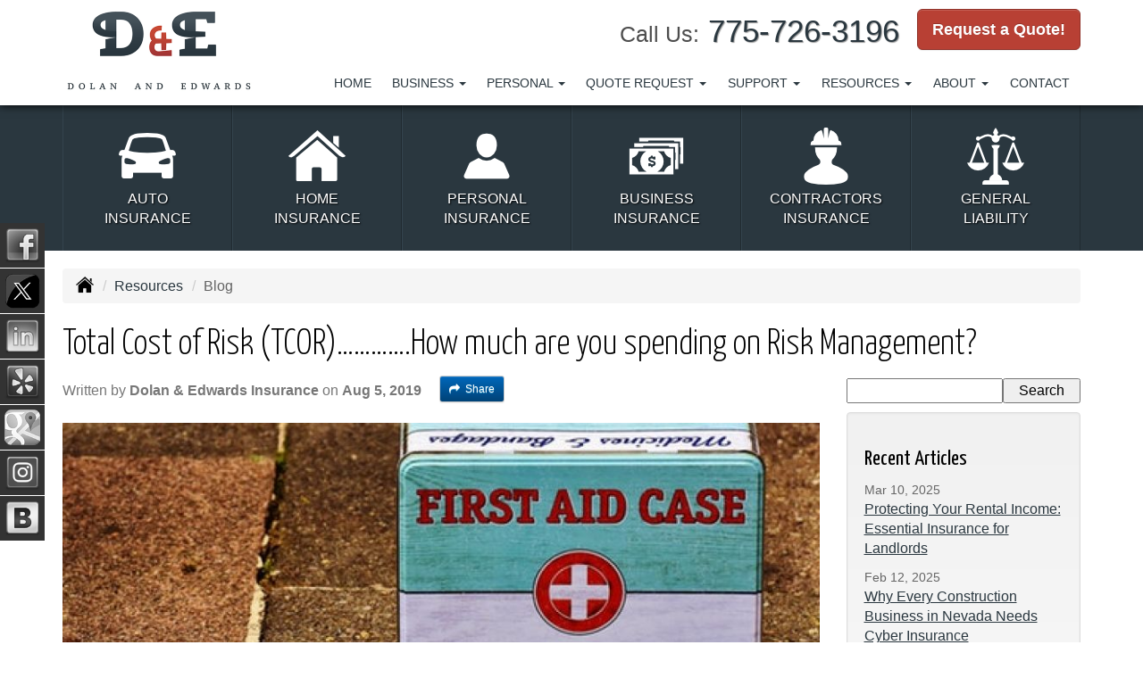

--- FILE ---
content_type: text/html; charset=UTF-8
request_url: https://dolanandedwards.net/customer-resources/blog/total-cost-of-risk-tcor-how-much-are-you
body_size: 7901
content:
<!DOCTYPE html><html lang="en"><head><meta charset="utf-8"><meta http-equiv="X-UA-Compatible" content="IE=Edge" /><title>Total Cost of Risk (TCOR)………….How much are you spending on Risk Management?</title><meta name="viewport" content="width=device-width, initial-scale=1"><meta name="robots" content="index, follow"><meta name="description" content="Independent insurance agency in Southwest Region offering car, home, contractors, business and risk management insurance."><link rel="canonical" href="https://dolanandedwards.net/customer-resources/blog/total-cost-of-risk-tcor-how-much-are-you"><base href="https://dolanandedwards.net/"><link rel="stylesheet" href="https://maxcdn.bootstrapcdn.com/bootstrap/3.3.4/css/bootstrap.min.css"><link rel="stylesheet" href="https://maxcdn.bootstrapcdn.com/bootstrap/3.3.4/css/bootstrap-theme.min.css"><link rel="stylesheet" href="https://maxcdn.bootstrapcdn.com/font-awesome/4.6.2/css/font-awesome.min.css"><link href="https://fonts.googleapis.com/css?family=Yanone+Kaffeesatz:300,400" rel="stylesheet"><link rel="stylesheet" href="design/1710/style.php/style.scss"><!--[if lt IE 9]><link rel="stylesheet" href="design/1710/ie.css"><script src="https://oss.maxcdn.com/html5shiv/3.7.2/html5shiv.min.js"></script><script src="https://oss.maxcdn.com/respond/1.4.2/respond.min.js"></script><![endif]--><!--[if lt IE 8]><link rel="stylesheet" href="https://alicorsolutions.com/scripts/4.2/css/bootstrap-ie7.css"><![endif]--><link rel="icon" href="files/icon-144.png"><link rel="shortcut icon" href="files/favicon.ico"><link rel="apple-touch-icon" sizes="57x57" href="files/icon-57.png" /><link rel="apple-touch-icon" sizes="72x72" href="files/icon-72.png" /><link rel="apple-touch-icon" sizes="114x114" href="files/icon-114.png" /><link rel="apple-touch-icon" sizes="144x144" href="files/icon-144.png" /><meta name="twitter:card" content="summary" /><meta name="twitter:image" content="https://dolanandedwards.net/files/logo.png" /><meta name="twitter:site" content="@dolan_edwards"><meta property="og:url" content="https://dolanandedwards.net/customer-resources/blog/total-cost-of-risk-tcor-how-much-are-you"><meta property="og:type" content="website"><meta property="og:title" content="Total Cost of Risk (TCOR)………….How much are you spending on Risk Management?"><meta property="og:description" content="Independent insurance agency in Southwest Region offering car, home, contractors, business and risk management insurance.">	<meta property="og:image" content="https://files.alicor.net/dolanandedwards.net/_blog/20190805150919.jpg">
    <meta name="thumbnail" content="https://files.alicor.net/dolanandedwards.net/_blog/20190805150919.jpg" />
<!-- Global site tag (gtag.js) - Google Analytics -->
<script async src="https://www.googletagmanager.com/gtag/js?id=UA-27101032-1"></script>
<script>
  window.dataLayer = window.dataLayer || [];
  function gtag(){dataLayer.push(arguments);}
  gtag('js', new Date());

  gtag('config', 'UA-115884919-1');
</script></head><body class="body-page body-full-width"><header class="masthead"><div class="container"><div class="row"><div class="col-xs-12 col-sm-7 col-md-3 header-logo"><a href="https://dolanandedwards.net"><img src="files/logo.png" id="logo" alt="Dolan & Edwards Insurance"></a></div><div class="col-xs-12 col-sm-5 col-md-9"><div class="get-a-quote"><a href="https://dolanandedwards.net/online-insurance-quotes" class="btn btn-primary btn-lg">Request a Quote!</a></div><div class="phone-number"><small>Call Us:</small>&nbsp;<a href="tel:7757263196" class="phone-link">775-726-3196</a></div><div class="clear"></div></div><div class="col-xs-12 col-md-9"><div class="navbar navbar-default" role="navigation"><div class="container"><div class="navbar-header"><button type="button" class="navbar-toggle collapsed" data-toggle="collapse" data-target="#navigation" aria-expanded="false" aria-controls="navigation"><span class="sr-only">Toggle navigation</span><span class="icon-bar"></span><span class="icon-bar"></span><span class="icon-bar"></span></button><a class="navbar-brand visible-xs" href="#">Menu</a></div><div class="collapse navbar-collapse" id="navigation"><ul class="nav nav-justified navbar-nav"><li><a href="https://dolanandedwards.net/" target="_self" aria-label="Home">Home</a></li><li class="dropdown drop-cols-1 hidden-sm"><a target="_self" href="https://dolanandedwards.net/business-insurance" class="dropdown-toggle disabled" data-toggle="dropdown" role="button" aria-label="Business">Business <span class="caret"></span></a><ul class="dropdown-menu"><li><a target="_blank" href="https://eriskhub.com/mini-dbcc" aria-label="Data Breach Calculator">Data Breach Calculator</a></li><li><a target="_self" href="https://dolanandedwards.net/business-insurance/business-owners-policy" aria-label="Business Owners Policy (BOP)">Business Owners Policy (BOP)</a></li><li><a target="_self" href="https://dolanandedwards.net/business-insurance/commercial-auto-insurance" aria-label="Commercial Auto">Commercial Auto</a></li><li><a target="_self" href="https://dolanandedwards.net/business-insurance/commercial-property-insurance" aria-label="Commercial Property">Commercial Property</a></li><li><a target="_self" href="https://dolanandedwards.net/business-insurance/cyber-liability-insurance" aria-label="Cyber Liability">Cyber Liability</a></li><li><a target="_self" href="https://dolanandedwards.net/business-insurance/liability-insurance" aria-label="General Liability">General Liability</a></li><li><a target="_self" href="https://dolanandedwards.net/business-insurance/workers-comp-insurance" aria-label="Workers Compensation">Workers Compensation</a></li><li><a target="_self" href="https://dolanandedwards.net/business-insurance/apartment-building-insurance" aria-label="Apartment Building Owners">Apartment Building Owners</a></li></ul></li><li class="dropdown drop-cols-1 hidden-sm"><a target="_self" href="https://dolanandedwards.net/personal-insurance" class="dropdown-toggle disabled" data-toggle="dropdown" role="button" aria-label="Personal">Personal <span class="caret"></span></a><ul class="dropdown-menu"><li><a target="_self" href="https://dolanandedwards.net/personal-insurance/car-insurance" aria-label="Auto Insurance">Auto Insurance</a></li><li><a target="_self" href="https://dolanandedwards.net/personal-insurance/flood-insurance" aria-label="Flood Insurance">Flood Insurance</a></li><li><a target="_self" href="https://dolanandedwards.net/personal-insurance/home-insurance" aria-label="Homeowners Insurance">Homeowners Insurance</a></li><li><a target="_self" href="https://dolanandedwards.net/personal-insurance/landlord-insurance" aria-label="Landlord Insurance">Landlord Insurance</a></li><li><a target="_self" href="https://dolanandedwards.net/personal-insurance/mobile-home-insurance" aria-label="Manufactured / Mobile Home">Manufactured / Mobile Home</a></li><li><a target="_self" href="https://dolanandedwards.net/personal-insurance/motorcycle-insurance" aria-label="Motorcycle Insurance">Motorcycle Insurance</a></li><li><a target="_self" href="https://dolanandedwards.net/personal-insurance/umbrella-insurance" aria-label="Personal Umbrella">Personal Umbrella</a></li><li><a target="_self" href="https://dolanandedwards.net/personal-insurance/renters-insurance" aria-label="Renters Insurance">Renters Insurance</a></li><li><a target="_self" href="https://dolanandedwards.net/personal-insurance/earthquake-insurance" aria-label="Earthquake">Earthquake</a></li><li><a target="_self" href="https://dolanandedwards.net/personal-insurance/recreational-vehicle-insurance" aria-label="Recreational Vehicle">Recreational Vehicle</a></li><li><a target="_self" href="https://dolanandedwards.net/personal-insurance/atv-insurance" aria-label="ATV">ATV</a></li><li><a target="_self" href="https://dolanandedwards.net/personal-insurance/condo-insurance" aria-label="Condo Insurance">Condo Insurance</a></li></ul></li><li class="dropdown drop-cols-2"><a target="_self" href="https://dolanandedwards.net/online-insurance-quotes" class="dropdown-toggle disabled" data-toggle="dropdown" role="button" aria-label="Quote&nbsp;Request">Quote&nbsp;Request <span class="caret"></span></a><ul class="dropdown-menu"><li><a target="_self" href="https://secureformsolutions.com/form/dolanandedwards.net/auto" aria-label="Auto Insurance">Auto Insurance</a></li><li><a target="_self" href="https://secureformsolutions.com/form/dolanandedwards.net/business" aria-label="Business Owners Policy (BOP)">Business Owners Policy (BOP)</a></li><li><a target="_self" href="https://secureformsolutions.com/form/dolanandedwards.net/commauto" aria-label="Commercial Auto">Commercial Auto</a></li><li><a target="_self" href="https://secureformsolutions.com/form/dolanandedwards.net/comm_building" aria-label="Commercial Property">Commercial Property</a></li><li><a target="_self" href="https://secureformsolutions.com/form/dolanandedwards.net/cyberliability" aria-label="Cyber Liability">Cyber Liability</a></li><li><a target="_self" href="https://secureformsolutions.com/form/dolanandedwards.net/flood" aria-label="Flood Insurance">Flood Insurance</a></li><li><a target="_self" href="https://secureformsolutions.com/form/dolanandedwards.net/general" aria-label="General Interest">General Interest</a></li><li><a target="_self" href="https://secureformsolutions.com/form/dolanandedwards.net/liability" aria-label="General Liability">General Liability</a></li><li><a target="_self" href="https://secureformsolutions.com/form/dolanandedwards.net/homeowners" aria-label="Homeowners Insurance">Homeowners Insurance</a></li><li><a target="_self" href="https://secureformsolutions.com/form/dolanandedwards.net/landlord" aria-label="Landlord Insurance">Landlord Insurance</a></li><li><a target="_self" href="https://secureformsolutions.com/form/dolanandedwards.net/mobilehome" aria-label="Manufactured / Mobile Home">Manufactured / Mobile Home</a></li><li><a target="_self" href="https://secureformsolutions.com/form/dolanandedwards.net/motorcycle" aria-label="Motorcycle Insurance">Motorcycle Insurance</a></li><li><a target="_self" href="https://secureformsolutions.com/form/dolanandedwards.net/umbrella" aria-label="Personal Umbrella">Personal Umbrella</a></li><li><a target="_self" href="https://secureformsolutions.com/form/dolanandedwards.net/renters" aria-label="Renters Insurance">Renters Insurance</a></li><li><a target="_self" href="https://secureformsolutions.com/form/dolanandedwards.net/workcomp" aria-label="Workers Compensation">Workers Compensation</a></li><li><a target="_self" href="https://secureformsolutions.com/form/dolanandedwards.net/earthquake" aria-label="Earthquake">Earthquake</a></li><li><a target="_self" href="https://secureformsolutions.com/form/dolanandedwards.net/rv" aria-label="Recreational Vehicle">Recreational Vehicle</a></li><li><a target="_self" href="https://secureformsolutions.com/form/dolanandedwards.net/condominium" aria-label="Condo Insurance">Condo Insurance</a></li></ul></li><li class="dropdown drop-cols-2"><a target="_self" href="https://dolanandedwards.net/customer-support" class="dropdown-toggle disabled" data-toggle="dropdown" role="button" aria-label="Support">Support <span class="caret"></span></a><ul class="dropdown-menu"><li><a target="_self" href="https://dolanandedwards.net/customer-support/payments-and-claims" aria-label="Payments &amp; Claims">Payments &amp; Claims</a></li><li><a target="_self" href="https://secureformsolutions.com/form/dolanandedwards.net/add_driver" aria-label="Add Driver Request Form">Add Driver Request Form</a></li><li><a target="_self" href="https://secureformsolutions.com/form/dolanandedwards.net/addvehicle" aria-label="Add a Vehicle Form">Add a Vehicle Form</a></li><li><a target="_self" href="https://secureformsolutions.com/form/dolanandedwards.net/autoid" aria-label="Auto ID Card Request">Auto ID Card Request</a></li><li><a target="_self" href="https://secureformsolutions.com/form/dolanandedwards.net/certrequest" aria-label="Certificate of Insurance">Certificate of Insurance</a></li><li><a target="_self" href="https://secureformsolutions.com/form/dolanandedwards.net/address" aria-label="Change of Address Form">Change of Address Form</a></li><li><a target="_self" href="https://secureformsolutions.com/form/dolanandedwards.net/claim" aria-label="Online Claim Form
">Online Claim Form
</a></li><li><a target="_self" href="https://secureformsolutions.com/form/dolanandedwards.net/policychange" aria-label="Policy Change Request">Policy Change Request</a></li><li><a target="_self" href="https://secureformsolutions.com/form/dolanandedwards.net/feedback" aria-label="Questions & Comments">Questions & Comments</a></li><li><a target="_self" href="https://secureformsolutions.com/form/dolanandedwards.net/remove_driver" aria-label="Remove Driver Form">Remove Driver Form</a></li><li><a target="_self" href="https://secureformsolutions.com/form/dolanandedwards.net/removevehicle" aria-label="Remove Vehicle Form">Remove Vehicle Form</a></li><li><a target="_self" href="https://secureformsolutions.com/form/dolanandedwards.net/testimonial" aria-label="Submit A Testimonial">Submit A Testimonial</a></li><li><a target="_self" href="https://secureformsolutions.com/form/dolanandedwards.net/survey" aria-label="Survey">Survey</a></li></ul></li><li class="dropdown drop-cols-1 hidden-sm"><a target="_self" href="https://dolanandedwards.net/customer-resources" class="dropdown-toggle disabled" data-toggle="dropdown" role="button" aria-label="Resources">Resources <span class="caret"></span></a><ul class="dropdown-menu"><li><a target="_self" href="https://dolanandedwards.net/customer-resources/insurance-companies" aria-label="Our Companies">Our Companies</a></li><li><a target="_self" href="https://dolanandedwards.net/customer-resources/blog" aria-label="Blog">Blog</a></li><li><a target="_self" href="https://dolanandedwards.net/customer-resources/links" aria-label="Helpful Links">Helpful Links</a></li><li><a target="_self" href="https://dolanandedwards.net/customer-resources/glossary" aria-label="Common Insurance Terms">Common Insurance Terms</a></li><li><a target="_self" href="https://dolanandedwards.net/customer-resources/privacy" aria-label="Privacy Policy Statement">Privacy Policy Statement</a></li><li><a target="_self" href="https://dolanandedwards.net/customer-resources/sitemap" aria-label="Site Map">Site Map</a></li><li><a target="_self" href="https://secureformsolutions.com/form/dolanandedwards.net/refer" aria-label="Refer a Friend">Refer a Friend</a></li><li><a target="_self" href="https://dolanandedwards.net/customer-resources/insurance-dictionary" aria-label="Insurance Dictionary">Insurance Dictionary</a></li><li><a target="_self" href="https://dolanandedwards.net/customer-resources/write-a-review" aria-label="Write a Review">Write a Review</a></li></ul></li><li class="dropdown drop-cols-1"><a target="_self" href="https://dolanandedwards.net/about" class="dropdown-toggle disabled" data-toggle="dropdown" role="button" aria-label="About">About <span class="caret"></span></a><ul class="dropdown-menu"><li><a target="_blank" href="https://www.google.com.do/search?dcr=0&source=hp&ei=BjDFWoj4KsPazwLPvZmgAg&q=Dolan+%26+Edwards&oq=Dolan+%26+Edwards&gs_l=psy-ab.3..0i22i30k1l4.819.819.0.1420.2.1.0.0.0.0.101.101.0j1.1.0....0...1c.1.64.psy-ab..1.1.101.0...0.oz4hJlyXEF0#lrd=0x80b6159aeab36e" aria-label="Leave Us a Review on Google">Leave Us a Review on Google</a></li></ul></li><li><a href="https://dolanandedwards.net/contact" target="_self" aria-label="Contact">Contact</a></li></ul></div></div></div></div></div></div></header><div class="content-spacer"></div><div class="buttons-wrapper"><div class="container"><div class="row"><div class="col-xs-4 col-sm-2"><a href="personal-insurance/car-insurance" class="button"><img class="button-image" src="https://alicorsolutions.com/cdn/icon/64/ffffff/car-insurance.png" alt=""><div class="button-title">Auto<br>Insurance</div></a></div><div class="col-xs-4 col-sm-2"><a href="personal-insurance/home-insurance" class="button"><img class="button-image" src="https://alicorsolutions.com/cdn/icon/64/ffffff/home-insurance.png" alt=""><div class="button-title">Home<br>Insurance</div></a></div><div class="col-xs-4 col-sm-2"><a href="personal-insurance" class="button"><img class="button-image" src="https://alicorsolutions.com/cdn/icon/64/ffffff/personal-insurance.png" alt=""><div class="button-title">Personal<br>Insurance</div></a></div><div class="col-xs-4 col-sm-2"><a href="business-insurance" class="button"><img class="button-image" src="https://alicorsolutions.com/cdn/icon/64/ffffff/business-insurance.png" alt=""><div class="button-title">Business<br>Insurance</div></a></div><div class="col-xs-4 col-sm-2"><a href="business-insurance/contractors-insurance" class="button"><img class="button-image" src="https://alicorsolutions.com/cdn/icon/64/ffffff/contractors.png" alt=""><div class="button-title">Contractors<br>Insurance</div></a></div><div class="col-xs-4 col-sm-2"><a href="business-insurance/liability-insurance" class="button"><img class="button-image" src="https://alicorsolutions.com/cdn/icon/64/ffffff/liability.png" alt=""><div class="button-title">General<br>Liability</div></a></div></div></div></div><div class="sticky-social-container hidden-xs"><ul class="sticky-social"><li><a href="https://www.facebook.com/dolanedwardsinsurance/" class="clearfix" aria-label="Visit Facebook (opens in a new tab)" target="_blank"><img src="https://alicorsolutions.com/cdn/social/hot/facebook.png" alt="" aria-hidden="true"> <span class="social-title">Facebook</span></a></li><li><a href="https://twitter.com/dolan_edwards" class="clearfix" aria-label="Visit Twitter (opens in a new tab)" target="_blank"><img src="https://alicorsolutions.com/cdn/social/hot/twitter.png" alt="" aria-hidden="true"> <span class="social-title">Twitter</span></a></li><li><a href="https://www.linkedin.com/company/dolan-&-edwards-inc/" class="clearfix" aria-label="Visit LinkedIn (opens in a new tab)" target="_blank"><img src="https://alicorsolutions.com/cdn/social/hot/linkedin.png" alt="" aria-hidden="true"> <span class="social-title">LinkedIn</span></a></li><li><a href="https://www.yelp.com/biz/dolan-and-edwards-financial-services-caliente?osq=dolan+%26+Edwards" class="clearfix" aria-label="Visit Yelp (opens in a new tab)" target="_blank"><img src="https://alicorsolutions.com/cdn/social/hot/yelp.png" alt="" aria-hidden="true"> <span class="social-title">Yelp</span></a></li><li><a href="https://goo.gl/maps/n5Xk6u2dwmcUDcau6" class="clearfix" aria-label="Visit Google Places (opens in a new tab)" target="_blank"><img src="https://alicorsolutions.com/cdn/social/hot/google.png" alt="" aria-hidden="true"> <span class="social-title">Google Places</span></a></li><li><a href="https://www.instagram.com/dolanandedwards/" class="clearfix" aria-label="Visit Instagram (opens in a new tab)" target="_blank"><img src="https://alicorsolutions.com/cdn/social/hot/instagram.png" alt="" aria-hidden="true"> <span class="social-title">Instagram</span></a></li><li><a href="https://dolanandedwards.net/customer-resources/blog" class="clearfix" aria-label="Visit Blog (opens in a new tab)"><img src="https://alicorsolutions.com/cdn/social/hot/blog.png" alt="" aria-hidden="true"> <span class="social-title">Blog</span></a></li></ul></div><div class="content-wrapper"><div class="container"><div class="row"><div class="col-md-12 hidden-xs"><ul class="breadcrumb"><li><a href="./"><img alt="Home Page" src="https://alicorsolutions.com/cdn/icon/64/000000/home.png"></a> <span class="divider"></span></li><li><a href="https://dolanandedwards.net/customer-resources">Resources</a> <span class="divider"></span></li><li class="active">Blog</li></ul></div></div><div class="row"><main class="col-xs-12"><h1>Total Cost of Risk (TCOR)………….How much are you spending on Risk Management?</h1><div class="row"><div class="col-xs-12 col-md-8 col-lg-9"><div class="article-info">Written by <strong>Dolan & Edwards Insurance</strong> on <strong>Aug  5, 2019</strong><div class="article-share"><a href="javascript:void(0);return false;" class="a2a_dd btn btn-sm btn-default"><span class="article-share-icon"><i class="fa fa-share" aria-hidden="true"></i> &nbsp;</span>Share</a>
	<script type="text/javascript">
a2a_config = {
    linkname: "Total Cost of Risk (TCOR)………….How much are you spending on Risk Management? &mdash; Dolan & Edwards Insurance",
    linkurl: 'https://dolanandedwards.net/customer-resources/blog/total-cost-of-risk-tcor-how-much-are-you',
    num_services: 10,
    show_title: 1
};
</script>

<script type="text/javascript" src="https://static.addtoany.com/menu/page.js"></script></div></div><div class="article-content"><img src="https://files.alicor.net/dolanandedwards.net/_blog/20190805150919.jpg" class="blog-article-image" alt="Total Cost of Risk (TCOR)………….How much are you spending on Risk Management?"><p><span style="color:rgb(0, 0, 0); font-family:roboto,sans-serif; font-size:10.5pt">Every Organization is spending money on Risk Management.&nbsp;</span></p>

<p>&nbsp;</p>

<p><span style="color:rgb(0, 0, 0); font-family:roboto,sans-serif; font-size:10.5pt">This includes the Risk Management Department, time spent training, insurance costs, retained losses(deductibles and uninsured losses), and other indirect costs such as time spent dealing with claim situations. You can probably throw complying with Government Regulation in there as well.</span></p>

<p>&nbsp;</p>

<p><span style="color:rgb(0, 0, 0); font-family:roboto,sans-serif; font-size:10.5pt">Some questions to consider when dealing with TCOR are:</span></p>

<p>&nbsp;</p>

<p><span style="color:rgb(0, 0, 0); font-family:roboto,sans-serif; font-size:10.5pt">1. Is one person in charge of coordinating the Risk Management effort in the Organization or is it spread out between departments? If so, is there communication between departments to minimize duplication?</span></p>

<p>&nbsp;</p>

<p><span style="color:rgb(0, 0, 0); font-family:roboto,sans-serif; font-size:10.5pt">2. Are there goals behind the program or is it on an “as needed” basis?</span></p>

<p>&nbsp;</p>

<p><span style="color:rgb(0, 0, 0); font-family:roboto,sans-serif; font-size:10.5pt">3. Is the program proactive or reactive?&nbsp;</span></p>

<p>&nbsp;</p>

<p><span style="color:rgb(0, 0, 0); font-family:roboto,sans-serif; font-size:10.5pt">4. What is the overall perception of Risk Management in the Organization? Is it a “necessary evil” or a valued part of the Organization?</span></p>

<p>&nbsp;</p>

<p><span style="color:rgb(0, 0, 0); font-family:roboto,sans-serif; font-size:10.5pt">All of these questions need to be considered when looking at managing TCOR and in order to maximize the benefit of the dollars spent on these programs.&nbsp;</span></p>

<p>&nbsp;</p>

<p><span style="color:rgb(0, 0, 0); font-family:roboto,sans-serif; font-size:10.5pt">How much are you spending on TCOR? What are you doing to maximize the benefit of your Risk Management dollars?</span></p>

<div>&nbsp;</div>
<div class="clearfix"></div><div style="margin-top:20px;"><div class="well"><a href="customer-resources/blog/archive">Blog Archive</a> - <a href="customer-resources/blog/search">Search Blog</a></div></div></div></div><div class="col-xs-12 col-md-4 col-lg-3"><form class="" name="search_blog" action="customer-resources/blog/search" method="post">
	<div class="">
		<input type="text" name="q" value="" class="col-xs-8" />
		<input type="submit" name="do_search" value="Search" class="col-xs-4" />
	</div>
	<div class="clearfix"></div>
</form>
<div class="well" style="margin-top:10px;"><h3>Recent Articles</h3>		
		<div style="margin-bottom:10px;">
			<span class="muted">Mar 10, 2025</span>
			<br/>
			<a class="subject" href="/customer-resources/blog/protecting-your-rental-income-essential">Protecting Your Rental Income: Essential Insurance for Landlords</a>
		</div>
	
		
		<div style="margin-bottom:10px;">
			<span class="muted">Feb 12, 2025</span>
			<br/>
			<a class="subject" href="/customer-resources/blog/why-every-construction-business-in">Why Every Construction Business in Nevada Needs Cyber Insurance</a>
		</div>
	
		
		<div style="margin-bottom:10px;">
			<span class="muted">Feb  4, 2025</span>
			<br/>
			<a class="subject" href="/customer-resources/blog/why-is-general-liability-insurance-for">Why Is General Liability Insurance for Contractors in Nevada So Expensive?</a>
		</div>
	
		
		<div style="margin-bottom:10px;">
			<span class="muted">Jan 30, 2025</span>
			<br/>
			<a class="subject" href="/customer-resources/blog/why-las-vegas-contractors-need-errors">Why Las Vegas Contractors Need Errors & Omissions Insurance</a>
		</div>
	
		
		<div style="margin-bottom:10px;">
			<span class="muted">Jan 22, 2025</span>
			<br/>
			<a class="subject" href="/customer-resources/blog/expert-tips-to-lower-your-commercial">Expert Tips to Lower Your Commercial Auto Insurance Costs in Las Vegas, NV</a>
		</div>
	
	</div></div></div>  

	</main></div></div></div><div class="carriers-scroll"><div class="carriers-scroller" aria-hidden="true">

<script type="text/javascript">
<!--
/***********************************************
* Conveyor belt slideshow script Dynamic Drive DHTML code library (www.dynamicdrive.com)
* This notice MUST stay intact for legal use
* Visit Dynamic Drive at http://www.dynamicdrive.com/ for full source code
***********************************************/

//Specify the slider's width (in pixels)

var sliderwidth="px"
//Specify the slider's height
var sliderheight="75px"
//Specify the slider's slide speed (larger is faster 1-10)
var slidespeed=2
//configure background color:
slidebgcolor="transparent"


//Specify the slider's images
var leftrightslide=new Array()
var finalslide=''

leftrightslide[0]='<img src="https://alicorsolutions.com/img_folders/logos/safeco.jpg" alt="Safeco logo">';
leftrightslide[1]='<img src="https://alicorsolutions.com/img_folders/logos/hiscox_logo.jpg" alt="Hiscox logo">';
leftrightslide[2]='<img src="https://alicorsolutions.com/img_folders/logos/hartford.gif" alt="Hartford logo">';
leftrightslide[3]='<img src="https://alicorsolutions.com/img_folders/logos/encompass.gif" alt="Encompass logo">';
leftrightslide[4]='<img src="https://alicorsolutions.com/img_folders/logos/employersig.jpg" alt="Employers logo">';
leftrightslide[5]='<img src="https://alicorsolutions.com/img_folders/logos/merchants.jpg" alt="Merchants logo">';
leftrightslide[6]='<img src="https://alicorsolutions.com/img_folders/logos/cna.gif" alt="CNA logo">';
leftrightslide[7]='<img src="https://alicorsolutions.com/img_folders/logos/travelers07.jpg" alt="Travelers logo">';
leftrightslide[8]='<img src="https://alicorsolutions.com/img_folders/logos/aegis.jpg" alt="Aegis logo">';
leftrightslide[9]='<img src="https://alicorsolutions.com/img_folders/logos/allied.gif" alt="Allied logo">';
leftrightslide[10]='<img src="https://alicorsolutions.com/img_folders/logos/allstate.jpg" alt="Allstate logo">';
leftrightslide[11]='<img src="https://alicorsolutions.com/img_folders/logos/americanmodern.gif" alt="American Modern logo">';
leftrightslide[12]='<img src="https://alicorsolutions.com/img_folders/logos/bg.jpg" alt="AmWINS logo">';
leftrightslide[13]='<img src="https://alicorsolutions.com/img_folders/logos/bristolwest.jpg" alt="Bristol West logo">';
leftrightslide[14]='<img src="https://alicorsolutions.com/img_folders/logos/burnslogo.jpg" alt="Burns & Wilcox logo">';
leftrightslide[15]='<img src="https://alicorsolutions.com/img_folders/logos/chubb.jpg" alt="Chubb logo">';
leftrightslide[16]='<img src="https://alicorsolutions.com/img_folders/logos/cnasurety.gif" alt="CNA Surety logo">';
leftrightslide[17]='<img src="https://alicorsolutions.com/img_folders/logos/dairyland_auto.jpg" alt="Dairyland Auto logo">';
leftrightslide[18]='<img src="https://alicorsolutions.com/img_folders/logos/Foremost.gif" alt="Foremost logo">';
leftrightslide[19]='<img src="https://alicorsolutions.com/img_folders/logos/libertymut.gif" alt="Liberty Mutual logo">';
leftrightslide[20]='<img src="https://alicorsolutions.com/img_folders/logos/Markel.png" alt="Markel logo">';
leftrightslide[21]='<img src="https://alicorsolutions.com/img_folders/logos/mendota.gif" alt="Mendota logo">';
leftrightslide[22]='<img src="https://alicorsolutions.com/img_folders/logos/nationwide.jpg" alt="Nationwide logo">';
leftrightslide[23]='<img src="https://alicorsolutions.com/img_folders/logos/progressive.gif" alt="Progressive logo">';
leftrightslide[24]='<img src="https://alicorsolutions.com/img_folders/logos/usli-logo.jpg" alt="USLI logo">';
leftrightslide[25]='<img src="https://alicorsolutions.com/img_folders/logos/viking.jpg" alt="Viking logo">';


//Specify gap between each image (use HTML):
var imagegap="&nbsp;&nbsp;&nbsp;&nbsp;&nbsp;"

//Specify pixels gap between each slideshow rotation (use integer):
var slideshowgap=5

////NO NEED TO EDIT BELOW THIS LINE////////////

var copyspeed=slidespeed
leftrightslide='<nobr>'+leftrightslide.join(imagegap)+'</nobr>'
var iedom=document.all||document.getElementById
if (iedom)
document.write('<span id="temp" style="visibility:hidden;position:absolute;top:-100px;left:-15000px">'+leftrightslide+'</span>')
var actualwidth=''
var cross_slide, ns_slide

function fillup(){
if (iedom){
cross_slide=document.getElementById? document.getElementById("test2") : document.all.test2
cross_slide2=document.getElementById? document.getElementById("test3") : document.all.test3
cross_slide.innerHTML=cross_slide2.innerHTML=leftrightslide
actualwidth=document.all? cross_slide.offsetWidth : document.getElementById("temp").offsetWidth
cross_slide2.style.left=actualwidth+slideshowgap+"px"
}
else if (document.layers){
ns_slide=document.ns_slidemenu.document.ns_slidemenu2
ns_slide2=document.ns_slidemenu.document.ns_slidemenu3
ns_slide.document.write(leftrightslide)
ns_slide.document.close()
actualwidth=ns_slide.document.width
ns_slide2.left=actualwidth+slideshowgap
ns_slide2.document.write(leftrightslide)
ns_slide2.document.close()
}
lefttime=setInterval("slideleft()",30)
}
window.onload=fillup

function slideleft(){
if (iedom){
if (parseInt(cross_slide.style.left)>(actualwidth*(-1)+8))
cross_slide.style.left=parseInt(cross_slide.style.left)-copyspeed+"px"
else
cross_slide.style.left=parseInt(cross_slide2.style.left)+actualwidth+slideshowgap+"px"

if (parseInt(cross_slide2.style.left)>(actualwidth*(-1)+8))
cross_slide2.style.left=parseInt(cross_slide2.style.left)-copyspeed+"px"
else
cross_slide2.style.left=parseInt(cross_slide.style.left)+actualwidth+slideshowgap+"px"

}
else if (document.layers){
if (ns_slide.left>(actualwidth*(-1)+8))
ns_slide.left-=copyspeed
else
ns_slide.left=ns_slide2.left+actualwidth+slideshowgap

if (ns_slide2.left>(actualwidth*(-1)+8))
ns_slide2.left-=copyspeed
else
ns_slide2.left=ns_slide.left+actualwidth+slideshowgap
}
}


if (iedom||document.layers){
with (document){
document.write('<table border="0" cellspacing="0" cellpadding="0" style="width:100%"><td>')
if (iedom){
write('<div style="position:relative;width:'+sliderwidth+';height:'+sliderheight+';overflow:hidden">')
write('<div style="position:absolute;width:'+sliderwidth+';height:'+sliderheight+';background-color:'+slidebgcolor+'" onMouseover="copyspeed=0" onMouseout="copyspeed=slidespeed">')
write('<div id="test2" style="position:absolute;left:0px;top:0px"></div>')
write('<div id="test3" style="position:absolute;left:-1000px;top:0px"></div>')
write('</div></div>')
}
else if (document.layers){
write('<ilayer width='+sliderwidth+' height='+sliderheight+' name="ns_slidemenu" bgColor='+slidebgcolor+'>')
write('<layer name="ns_slidemenu2" left=0 top=0 onMouseover="copyspeed=0" onMouseout="copyspeed=slidespeed"></layer>')
write('<layer name="ns_slidemenu3" left=0 top=0 onMouseover="copyspeed=0" onMouseout="copyspeed=slidespeed"></layer>')
write('</ilayer>')
}
document.write('</td></table>')
}
}
// -->
</script>

</div>
</div><footer><div class="container"><div class="visible-xs"><div class="social-nav-container"><a href="https://www.facebook.com/dolanedwardsinsurance/" target="_blank" aria-label="Visit Facebook (opens in a new tab)"><em class="fa fa-facebook"></em><span class="sr-only">Facebook</span></a><a href="https://twitter.com/dolan_edwards" target="_blank" aria-label="Visit Twitter (opens in a new tab)"><em class="fa fa-twitter"><span class="sr-only">Twitter</span></em></a><a href="https://www.linkedin.com/company/dolan-&-edwards-inc/" target="_blank" aria-label="Visit LinkedIn (opens in a new tab)"><em class="fa fa-linkedin"></em><span class="sr-only">LinkedIn</span></a><a href="https://www.yelp.com/biz/dolan-and-edwards-financial-services-caliente?osq=dolan+%26+Edwards" target="_blank" aria-label="Visit Yelp (opens in a new tab)"><em class="fa fa-yelp"></em><span class="sr-only">Yelp</span></a><a href="https://goo.gl/maps/n5Xk6u2dwmcUDcau6" target="_blank" aria-label="Visit Google Local (opens in a new tab)"><em class="fa fa-map-o"></em><span class="sr-only">Google Local</span></a><a href="https://www.instagram.com/dolanandedwards/" target="_blank" aria-label="Visit Instagram (opens in a new tab)"><em class="fa fa-instagram"></em><span class="sr-only">Instagram</span></a></div></div><div class="row columns hidden-xs"><div class="hidden-xs col-sm-3"><ul><li class="footer-column-first"><a href="customer-resources/sitemap" aria-label="Site Map">Navigation</a></li><li><a href="https://dolanandedwards.net/">Home</a></li><li><a href="https://dolanandedwards.net/about">About</a></li><li><a href="https://dolanandedwards.net/online-insurance-quotes">Quote&nbsp;Request</a></li><li><a href="https://dolanandedwards.net/customer-support">Support</a></li><li><a href="https://dolanandedwards.net/customer-resources">Resources</a></li><li><a href="https://dolanandedwards.net/customer-support/payments-and-claims">Payments &amp; Claims</a></li><li><a href="https://dolanandedwards.net/customer-resources/insurance-companies">Our Companies</a></li><li><a href="https://dolanandedwards.net/customer-resources/blog">Blog</a></li><li><a href="https://dolanandedwards.net/contact">Contact</a></li><li><a href="https://dolanandedwards.net/customer-resources/privacy">Privacy Policy Statement</a></li></ul></div><div class="col-sm-3"><ul><li class="footer-column-first"><a href="personal-insurance" aria-label="Personal">Personal Lines</a></li><li><a href="https://dolanandedwards.net/personal-insurance/car-insurance">Auto Insurance</a></li><li><a href="https://dolanandedwards.net/personal-insurance/home-insurance">Homeowners Insurance</a></li><li><a href="https://dolanandedwards.net/personal-insurance/renters-insurance">Renters Insurance</a></li><li><a href="https://dolanandedwards.net/personal-insurance/landlord-insurance">Landlord Insurance</a></li><li><a href="https://dolanandedwards.net/personal-insurance/mobile-home-insurance">Manufactured / Mobile Home</a></li><li><a href="https://dolanandedwards.net/personal-insurance/umbrella-insurance">Personal Umbrella</a></li></ul></div><div class="col-sm-3"><ul><li class="footer-column-first"><a href="business-insurance" aria-label="Business">Commercial Lines</a></li><li><a href="https://dolanandedwards.net/business-insurance/commercial-auto-insurance">Commercial Auto</a></li><li><a href="https://dolanandedwards.net/business-insurance/workers-comp-insurance">Workers Compensation</a></li><li><a href="https://dolanandedwards.net/business-insurance/business-owners-policy">Business Owners Policy (BOP)</a></li><li><a href="https://dolanandedwards.net/business-insurance/liability-insurance">General Liability</a></li><li><a href="https://dolanandedwards.net/business-insurance/commercial-property-insurance">Commercial Property</a></li><li><a href="https://dolanandedwards.net/business-insurance/bond-insurance">Bonds</a></li></ul></div><div class="col-sm-3"><ul><li class="footer-column-first"><a href="online-insurance-quotes" aria-label="Quote Request">Quote Request Forms</a></li><li><a href="https://secureformsolutions.com/form/dolanandedwards.net/auto" target="_self" aria-label="Auto Insurance">Auto Insurance</a></li><li><a href="https://secureformsolutions.com/form/dolanandedwards.net/business" target="_self" aria-label="Business Owners Policy (BOP)">Business Owners Policy (BOP)</a></li><li><a href="https://secureformsolutions.com/form/dolanandedwards.net/commauto" target="_self" aria-label="Commercial Auto">Commercial Auto</a></li><li><a href="https://secureformsolutions.com/form/dolanandedwards.net/comm_building" target="_self" aria-label="Commercial Property">Commercial Property</a></li><li><a href="https://secureformsolutions.com/form/dolanandedwards.net/cyberliability" target="_self" aria-label="Cyber Liability">Cyber Liability</a></li><li><a href="https://secureformsolutions.com/form/dolanandedwards.net/flood" target="_self" aria-label="Flood Insurance">Flood Insurance</a></li><li><a href="https://secureformsolutions.com/form/dolanandedwards.net/general" target="_self" aria-label="General Interest">General Interest</a></li><li><a href="https://secureformsolutions.com/form/dolanandedwards.net/liability" target="_self" aria-label="General Liability">General Liability</a></li><li><a href="https://secureformsolutions.com/form/dolanandedwards.net/homeowners" target="_self" aria-label="Homeowners Insurance">Homeowners Insurance</a></li><li><a href="https://secureformsolutions.com/form/dolanandedwards.net/landlord" target="_self" aria-label="Landlord Insurance">Landlord Insurance</a></li></ul></div></div><div class="row"><div class="col-xs-12"><div class="contact-horizontal">160 Front St.&nbsp;Caliente, NV 89008 | <strong>Phone: <a href="tel:7757263196" class="phone-link">775-726-3196</a></strong>&nbsp;| <a href="https://secureformsolutions.com/form/dolanandedwards.net/contact" aria-label="Secure Contact Form">Contact Us</a> | <a href="https://dolanandedwards.net/contact">Get Map</a><br><strong>Mailing Address: &nbsp;</strong>PO Box 888&nbsp;&nbsp;Caliente, NV 89008</div></div></div><div class="row"><div class="col-xs-12"><div class="footer-cities">Located in <a href="contact">Caliente, Nevada</a>.&nbsp;We also serve the Elko, NV, Ely, NV, Las Vegas, NV, Mesquite, NV,  and St George, UT areas.&nbsp;- Licensed in&nbsp;Arizona, &nbsp;Idaho, &nbsp;Nevada (#331), &nbsp;Ohio, &nbsp;Texas and &nbsp;Utah (#530045)</div></div></div><div class="row"><div class="col-xs-12"><div class="footer-copyright">Site by: <a href="https://alicorsolutions.com/" target="_blank" aria-label="Visit Alicor Solutions (opens in a new tab)">AlicorSolutions.com</a>&nbsp;&bullet;&nbsp;&copy; 2026 Dolan & Edwards Insurance</div></div></div></div></footer><script src="https://ajax.googleapis.com/ajax/libs/jquery/1.12.4/jquery.min.js"></script><script src="https://maxcdn.bootstrapcdn.com/bootstrap/3.3.4/js/bootstrap.min.js"></script><script src="https://alicorsolutions.com/scripts/4.2/js/jssor.slider.mini.js"></script><script>
	var jsOptions = {
		SlideDuration: 750,
		AutoPlayInterval: 3250,
		Fade: false,
		ArrowNavigatorOptions: {
			AutoCenter: 2
		},
		BulletNavigatorOptions: {
			AutoCenter: 1
		},
	};
</script><script src="https://alicorsolutions.com/scripts/4.2/js/shared.js"></script><script src="design/1710/script.js"></script><script>
            function getCookie(name) {
                var v = document.cookie.match('(^|;) ?' + name + '=([^;]*)(;|$)');
                return v ? v[2] : null;
            }
        </script></body></html>


--- FILE ---
content_type: text/css;charset=UTF-8
request_url: https://dolanandedwards.net/design/1710/style.php/style.scss
body_size: 9845
content:
.col-xs-1-5,.col-sm-1-5,.col-md-1-5,.col-lg-1-5{position:relative;min-height:1px;padding-right:15px;padding-left:15px}.col-xs-1-5{width:20%;float:left}html,body{min-height:100%}body{font-family:"Century Gothic", sans-serif;color:#000;background:#fff;font-size:14px}.btn-success{background-color:#3a833a}p{margin-bottom:20px}a,a:visited{color:#2a373f}a:hover,a:active{color:#b84034;text-decoration:none}main .page-header{border:none;padding:0;margin:0}main a,main a:visited,main .page-footer a:hover,main .page-footer a:active{text-decoration:underline}main .page-footer a,main .page-footer a:visited,main a:hover,main a:active{text-decoration:none}main .footer-space{margin-top:20px}main > h1:first-child{margin:5px 0 15px}#logo{max-width:100%}footer a{text-decoration:underline}.btn,.navbar a,footer li a,.split-list a,.top-10 a{text-decoration:none}.footer-column-first{border-bottom:1px solid #ccc;margin-bottom:8px;font-weight:bold}.btn-arrowquote{display:inline-block;margin-bottom:10px;font-size:1.2em}.btn-contact{display:block;font-size:1.1em}.btn.btn-danger{background-color:#c12e2a;background-image:-webkit-linear-gradient(top, #d9534f 0, #c12e2a 100%);background-image:-o-linear-gradient(top, #d9534f 0, #c12e2a 100%);background-image:-webkit-gradient(linear, left top, left bottom, from(#d9534f), to(#c12e2a));background-image:linear-gradient(to bottom, #d9534f 0, #c12e2a 100%);filter:progid:DXImageTransform.Microsoft.gradient(startColorstr='#ffd9534f', endColorstr='#ffc12e2a', GradientType=0);filter:progid:DXImageTransform.Microsoft.gradient(enabled=false);background-repeat:repeat-x;border-color:#b92c28}.btn.btn-success{background-image:-webkit-linear-gradient(top, #5cb85c 0, #419641 100%);background-image:-o-linear-gradient(top, #5cb85c 0, #419641 100%);background-image:-webkit-gradient(linear, left top, left bottom, from(#5cb85c), to(#419641));background-image:linear-gradient(to bottom, #5cb85c 0, #419641 100%);filter:progid:DXImageTransform.Microsoft.gradient(startColorstr='#ff5cb85c', endColorstr='#ff419641', GradientType=0);filter:progid:DXImageTransform.Microsoft.gradient(enabled=false);background-repeat:repeat-x;border-color:#3e8f3e}.btn.btn-info{background-image:-webkit-linear-gradient(top, #5bc0de 0, #2aabd2 100%);background-image:-o-linear-gradient(top, #5bc0de 0, #2aabd2 100%);background-image:-webkit-gradient(linear, left top, left bottom, from(#5bc0de), to(#2aabd2));background-image:linear-gradient(to bottom, #5bc0de 0, #2aabd2 100%);filter:progid:DXImageTransform.Microsoft.gradient(startColorstr='#ff5bc0de', endColorstr='#ff2aabd2', GradientType=0);filter:progid:DXImageTransform.Microsoft.gradient(enabled=false);background-repeat:repeat-x;border-color:#28a4c9}footer a:hover{text-decoration:none}footer li a:hover,.split-list a:hover,.top-10 a:hover{text-decoration:underline}h1,h2,h3,h4,h5,h6{color:#000;font-family:"Century Gothic", sans-serif}h1 small,h2 small,h3 small,h4 small,h5 small,h6 small{color:#636363}h1,h2,h3,h4{font-family:'Yanone Kaffeesatz'}h1{font-weight:300;font-size:40px}h2,h3{font-weight:400}h4{font-size:20px}.nav-wrapper{background:}.nav-justified > .dropdown.edge3 .dropdown-menu{right:0}.drop-cols-2 .dropdown-menu{width:502px}.drop-cols-3 .dropdown-menu{width:752px}.drop-cols-2 li,.drop-cols-3 li{float:left;width:250px}.header-language{display:inline-block;position:relative;top:7px;padding:0 3px;text-align:center}.page-thumbnail{border:1px solid #ccc;border-radius:3px;padding:2px;margin:0 auto 10px;float:right;display:block;max-width:300px}.page-footer .section-title{display:block;padding:0 0 5px;border-bottom:1px solid #000;margin-bottom:10px}.lines-grid .lines-grid-line{height:140px;background-color:#656565;margin-bottom:20px;background-size:cover;background-position:center center;position:relative;border-radius:3px}.lines-grid .lines-grid-line:hover .lines-grid-content,.lines-grid .lines-grid-line:active .lines-grid-content{background-color:rgba(255, 255, 255, 0.8)}.lines-grid .lines-grid-line:hover .lines-grid-title,.lines-grid .lines-grid-line:active .lines-grid-title{background-color:rgba(122, 122, 122, 0.8);text-decoration:none}.lines-grid .lines-grid-line:hover .lines-grid-more,.lines-grid .lines-grid-line:active .lines-grid-more{display:block}.lines-grid .lines-grid-line:hover .lines-grid-buttons,.lines-grid .lines-grid-line:active .lines-grid-buttons{max-height:100px}.lines-grid .lines-grid-line:hover .lines-grid-buttons .btn-success,.lines-grid .lines-grid-line:active .lines-grid-buttons .btn-success{text-decoration:none}.lines-grid .lines-grid-content{position:absolute;transition:0.3s ease;transform:translate(0, -50%);-ms-transform:translate(0, -50%);top:50%;right:0;left:0;overflow:hidden}.lines-grid .lines-grid-title{transition:0.3s ease;display:block;padding:8px 0;text-align:center;background-color:#717171;background-color:rgba(130, 130, 130, 0.7);color:#fff;font-weight:bold;text-shadow:1px 1px 2px rgba(0, 0, 0, 0.8)}.lines-grid .lines-grid-more{display:none;transition:0.3s ease;padding:5px;color:#000;font-size:0.8em;font-weight:bold}.lines-grid .lines-grid-buttons{max-height:0;transition:0.3s ease;text-align:center}.lines-grid .lines-grid-buttons .btn-success{width:44%;margin:2%;display:inline-block;color:#fff;background-image:none;background-color:#3a833a;text-align:center;padding:5px 0}.lines-grid .lines-grid-buttons .btn-success:hover,.lines-grid .lines-grid-buttons .btn-success:active{background-color:#4b4}@media (max-width:319px){.lines-grid{display:none}}@media (min-width:992px){.lines-grid .lines-grid-line{height:140px}}@media (min-width:1200px){.lines-grid .lines-grid-line{height:160px}}.columns ul{list-style-type:none;padding-left:0}.contact-horizontal{margin-top:20px}.footer-cities{margin-top:20px}.accessibility-statement{margin-bottom:20px;text-align:center;margin-right:auto;margin-left:auto;max-width:1060px}.footer-copyright{margin-top:20px}#staff_list .thumbnail{margin:0 10px 0 0;width:100px}.carriers-scroller{padding:10px;background:#fff}.well{background:#f1f1f1;background:-moz-linear-gradient(top, #f1f1f1, #fbfbfb);background:-webkit-linear-gradient(top, #f1f1f1, #fbfbfb);background:-o-linear-gradient(top, #f1f1f1, #fbfbfb);background:-ms-linear-gradient(top, #f1f1f1, #fbfbfb);background:linear-gradient(to bottom, #f1f1f1, #fbfbfb);}.well-well{margin-bottom:15px}.well-language,.well-affiliates,.well-contact,.well-carriers{text-align:center}.well-affiliates img{max-width:100%}.qq-vertical{text-align:center}.qq-vertical h3{margin:-19px -19px 0;font-size:30px;text-align:center;text-shadow:1px 1px 3px #999;padding:15px 5px;background:#dfdfdf;border-bottom:1px solid #ccc}.qq-vertical label{font-size:1em;display:block;font-weight:normal;text-align:center;text-transform:uppercase;margin:10px 0 0}.qq-vertical input,.qq-vertical select{font-size:1.1em;padding:5px 0 5px 2px;width:100%;border-radius:5px}.qq-vertical .qq-submit{width:auto;padding:7px 17px;margin-top:10px;border-radius:10px}.qq-name td{width:48%;padding-bottom:0}.qq-name th{font-size:10px;font-weight:normal}.qq-name .qq-fname{padding-right:4%}.qq-name input{width:100%}.qq-sticky-container{position:fixed;top:27%;z-index:10;right:0}.qq-sticky{position:absolute;top:0;left:0;width:400px;height:300px;background:#fff;border-top-left-radius:10px;border-bottom-left-radius:10px;border:1px solid #000;border-right:none}.qq-sticky-container.open .qq-sticky{box-shadow:-1px 2px 5px #777}.qq-sticky input,.qq-sticky select{font-size:1.1em;padding:5px 0 5px 2px;border-radius:5px}.qq-sticky-button,.qq-sticky-button:visited,.qq-sticky-link,.qq-sticky-link:visited{-webkit-transform-origin:100% 100%;-moz-transform-origin:100% 100%;-ms-transform-origin:100% 100%;-o-transform-origin:100% 100%;transform-origin:100% 100%;-webkit-transform:rotate(-90deg);-moz-transform:rotate(-90deg);-ms-transform:rotate(-90deg);-o-transform:rotate(-90deg);transform:rotate(-90deg);filter:progid:DXImageTransform.Microsoft.BasicImage(rotation=3);position:absolute;top:1px;right:0;font-size:1.2em;border-top-left-radius:6px;border-top-right-radius:6px;padding:10px 30px;color:#fff;font-weight:bold;white-space:nowrap;border:1px solid #000;border-bottom:none;cursor:pointer}.qq-sticky-button:hover,.qq-sticky-button:active,.qq-sticky-link:hover,.qq-sticky-link:active{text-shadow:0 0 5px;color:#fff;box-shadow:inset 0px 0px 5px #333}.qq-sticky-header{color:#fff;text-align:center;background:#868686;background:-moz-linear-gradient(top, #868686, #686868);background:-webkit-linear-gradient(top, #868686, #686868);background:-o-linear-gradient(top, #868686, #686868);background:-ms-linear-gradient(top, #868686, #686868);background:linear-gradient(to bottom, #868686, #686868);border-top-left-radius:9px;line-height:50px;font-size:2em}.qq-sticky-form{padding:50px 10px 0;text-align:center;font-size:1.1em}.qq-sticky-form label{display:block;margin-bottom:10px}.qq-sticky-form .qq-submit{margin-top:15px}.sticky-side-button,.sticky-side-button:visited{-webkit-transform-origin:100% 100%;-moz-transform-origin:100% 100%;-ms-transform-origin:100% 100%;-o-transform-origin:100% 100%;transform-origin:100% 100%;-webkit-transform:rotate(-90deg);-moz-transform:rotate(-90deg);-ms-transform:rotate(-90deg);-o-transform:rotate(-90deg);transform:rotate(-90deg);filter:progid:DXImageTransform.Microsoft.BasicImage(rotation=3);position:absolute;top:250px;right:0;font-size:1.2em;border-top-left-radius:6px;border-top-right-radius:6px;padding:10px 30px;color:#fff;font-weight:bold;white-space:nowrap;border:1px solid #000;border-bottom:none;cursor:pointer}.sticky-side-button:hover,.sticky-side-button:active{text-shadow:0 0 5px;color:#fff;box-shadow:inset 0px 0px 5px #333}.first-slide{display:block;margin:auto}.pac-carrier{padding:10px 0 10px 10px;border:1px solid #aaa;float:left;height:200px;width:46%;margin:2% 2%;background:#fff}.pac-logo{margin-bottom:10px;text-align:center;max-height:75px}.pac-icon{width:10px;display:inline-block}.page-footer .pac-carrier a{text-decoration:underline}.page-footer .pac-carrier a:active,.page-footer .pac-carrier a:hover{text-decoration:none}.oc-carrier{width:46%;margin:2% 2%;text-align:center;float:left;border:1px solid #ccc;background:#fff}.oc-carrier img{height:95px;padding:10px;background:#fff}.quote-buttons{clear:both}.quote-block{width:50%;float:left}.quote-button{display:block;margin:2% 2%;padding:4px 6px 4px 42px;line-height:30px;position:relative;font-size:14px;font-weight:normal;text-align:left;padding-left:42px !important}.quote-icon{width:30px;height:30px;position:absolute;left:5px}.child-block{width:50%;float:left}.child-button{display:block;margin:2% 2%;padding:4px 6px;line-height:30px;position:relative;font-size:14px;font-weight:normal;text-align:left}.hl-row{border:1px solid #aaa;margin-bottom:10px}.hl-logo{padding:10px;border-right:1px solid #aaa;float:left}.hl-logo img{width:108px}.hl-title{padding:10px;float:left}.support-item{margin-bottom:5px}.page-children{margin-top:20px}.page-child{margin-bottom:5px}.page-child a{text-decoration:none}.partner-category{margin-bottom:30px}.partner-category h3{padding-bottom:5px;border-bottom:1px dashed #000}.partner-partner{padding:10px;border-bottom:1px solid #000;margin-bottom:20px}.partner-partner .partner-label{font-size:1.1em;text-decoration:underline}.partner-partner .partner-label:hover,.partner-label:active{text-decoration:none}.partner-description{padding:5px 10px 10px;border-left:1px solid #000}.partner-image{text-align:center;padding-top:5px}.partner-image img{max-width:100%;max-height:240px}.fine-print{font-size:0.8em;color:#555}.tt{position:relative}.tt .tooltip{position:absolute;left:26px;top:3px;opacity:0.9;display:none;width:300px}.tt:hover .tooltip{display:block;background:#fff;padding:10px;border-radius:5px;border:1px solid #999}.qq-horizontal{padding:20px 0 15px}.qq-horizontal label{font-weight:normal}.qq-horizontal input,.qq-horizontal select{border-radius:0;font-size:18px;font-weight:bold;vertical-align:bottom;font-family:"Myriad Pro", sans-serif;padding:10px 30px}.qq-horizontal input:focus,.qq-horizontal input:active,.qq-horizontal select:active,.qq-horizontal select:focus{outline:none}.qq-horizontal input[type="submit"]{padding:9px 0;text-align:center;width:20%}.qq-horizontal select{font-size:16px;height:47px;padding:10px 5px}.qq-horizontal .input-group{display:inline-block;position:relative}.qq-horizontal .input-group input{padding:10px 5px;width:100%}.qq-horizontal .input-group label{position:absolute;top:45%;left:5px;-webkit-transform:translateY(-50%);-moz-transform:translateY(-50%);-ms-transform:translateY(-50%);-o-transform:translateY(-50%);transform:translateY(-50%);font-family:"Georgia", "Cambria", "Times New Roman", "Times", serif;font-style:italic;font-size:16px;color:#333;pointer-events:none;-webkit-transition:all 0.15s ease-out 0s;-moz-transition:all 0.15s ease-out 0s;transition:all 0.15s ease-out 0s}.qq-horizontal input:focus + label,.qq-horizontal input.has-value + label{top:-8px;left:0;font-size:12px;color:#fff}.qq-horizontal form{text-align:center}.blog-date,.muted{color:#666;font-size:0.9em}.qq-get-started{line-height:45px;color:#fff;font-size:26px;margin-bottom:0}.qq-input{width:79%;margin-top:12px}.blog-article-image{max-width:100%;margin:0 auto 20px}.breadcrumb > li + li:before{padding:0 5px 0 10px}.breadcrumb img{height:20px;vertical-align:text-bottom}.breadcrumb > .active{color:#636363}.sticky-social-container{padding:0px;margin:0px;position:fixed;left:-160px;top:250px;width:210px;z-index:100}.sticky-social-container a{text-decoration:none;color:#fff;display:block}.sticky-social{margin:0;padding:0}.sticky-social li{list-style-type:none;background-color:#333;color:#efefef;height:50px;padding:0px;margin:0px 0px 1px 0px;cursor:pointer;-webkit-transition:all 0.25s ease-in-out;-moz-transition:all 0.25s ease-in-out;-o-transition:all 0.25s ease-in-out;transition:all 0.25s ease-in-out;filter:url("data:image/svg+xml;utf8,<svg xmlns=\'http://www.w3.org/2000/svg\'><filter id=\'grayscale\'><feColorMatrix type=\'matrix\' values=\'0.3333 0.3333 0.3333 0 0 0.3333 0.3333 0.3333 0 0 0.3333 0.3333 0.3333 0 0 0 0 0 1 0\'/></filter></svg>#grayscale");filter:gray;-webkit-filter:grayscale(100%)}.sticky-social li:hover{margin-right:-135px;filter:url("data:image/svg+xml;utf8,<svg xmlns=\'http://www.w3.org/2000/svg\'><filter id=\'grayscale\'><feColorMatrix type=\'matrix\' values=\'1 0 0 0 0, 0 1 0 0 0, 0 0 1 0 0, 0 0 0 1 0\'/></filter></svg>#grayscale");-webkit-filter:grayscale(0%)}.sticky-social li img{float:right;margin:5px 5px;margin-left:10px;width:40px;height:40px}.sticky-social .social-title{padding:0;margin:0;float:right;text-transform:uppercase;font-size:16px;line-height:50px;font-family:'Myriad Pro'}.side-social{margin:0;padding:0}.side-social li{list-style-type:none;display:inline-block;margin:3px}.side-social .social-title{display:none}.side-social li img{width:32px;height:32px}.social-nav-container{padding:5px 0;text-align:center;font-size:32px}.social-nav-container .fa{margin:0 10px}.responsive-images-container{position:relative;width:70%;margin:0 15% 10px}.responsive-tablet{width:80%;max-width:500px;margin-bottom:50px}.responsive-phone{width:30%;max-width:200px;position:absolute;right:0;bottom:10px}.phone-number.multiple{text-align:right;font-size:1.4em;line-height:1.1em}.phone-number.multiple small{font-size:0.85em}#sfs .smurf-container{position:relative;overflow:hidden}#sfs .smurf{position:fixed;right:-2000px}#sfs td,#sfs th{padding:0 3px 0 0}#sfs table table td{padding:0 3px 0 0}#sfs .sfs-smaller{max-width:440px;margin:20px auto}#sfs h3{max-width:620px;margin:30px auto 10px;padding-bottom:5px;border-bottom:2px solid #ccc}#sfs h4{margin-top:25px;padding-bottom:5px;border-bottom:1px solid #ddd}#sfs .sfs-fieldset{max-width:790px;margin:0 auto 10px}#sfs label,#sfs .field-label{display:block;font-weight:normal;margin:6px 0}#sfs .sfs-input-group{padding:5px 5px}#sfs .sfs-input-group label,#sfs .sfs-input-group .field-label{display:block;font-weight:normal;margin:0}#sfs .sfs-input-title{float:left;width:45%;text-align:right;padding-right:15px}#sfs .sfs-input-title table{float:right}#sfs .sfs-input-wrapper{float:left;width:55%}#sfs input{min-width:33%;max-width:100%;width:auto}#sfs input[type='checkbox'],#sfs input[type='radio']{min-width:auto}#sfs select{padding:3px}#sfs .sfs-input-group:after{visibility:hidden;display:block;content:"";clear:both;height:0}#sfs label:after,#sfs .field-label:after{visibility:hidden;display:block;content:"";clear:both;height:0}* html #sfs label{zoom:1}*:first-child + html #sfs label{zoom:1}#sfs .sfs-btn-one,#sfs .btn-success{margin:10px 0 0;font-size:1.3em;position:relative;text-shadow:1px 1px 1px #555}#sfs .btn-success{background-image:-webkit-linear-gradient(top, #5cb85c 0, #419641 100%);background-image:-o-linear-gradient(top, #5cb85c 0, #419641 100%);background-image:-webkit-gradient(linear, left top, left bottom, from(#5cb85c), to(#419641));background-image:linear-gradient(to bottom, #5cb85c 0, #419641 100%);filter:progid:DXImageTransform.Microsoft.gradient(startColorstr='#ff5cb85c', endColorstr='#ff419641', GradientType=0);filter:progid:DXImageTransform.Microsoft.gradient(enabled=false);background-repeat:repeat-x;border-color:#3e8f3e;min-width:33%;max-width:100%}#sfs .btn-success:focus,#sfs .btn-success:hover{background-color:#419641;background-position:0 -15px}#sfs .btn-primary{background-image:-webkit-linear-gradient(top, #337ab7 0, #265a88 100%);background-image:-o-linear-gradient(top, #337ab7 0, #265a88 100%);background-image:-webkit-gradient(linear, left top, left bottom, from(#337ab7), to(#265a88));background-image:linear-gradient(to bottom, #337ab7 0, #265a88 100%);filter:progid:DXImageTransform.Microsoft.gradient(startColorstr='#ff337ab7', endColorstr='#ff265a88', GradientType=0);filter:progid:DXImageTransform.Microsoft.gradient(enabled=false);background-repeat:repeat-x;border-color:#245580}#sfs .btn-primary:focus,#sfs .btn-primary:hover{background-color:#265a88;background-position:0 -15px}#sfs .sfs-btn-one .fa{position:absolute;right:10px;top:3px;font-size:1.6em}#sfs .sfs-submit-row{position:relative}#sfs #sfs-one-start{padding-right:35px;min-width:auto;max-width:none}#sfs .sfs-btn-start-wrapper,#sfs .sfs-btn-qq-wrapper{text-align:center}.blog-cal{width:57px;height:50px;margin-right:10px;font-family:"Helvetica Neue", Arial, Helvetica, sans-serif;float:left}.month{width:55px;height:15px;border:1px solid rgba(0, 0, 0, 0.25);-webkit-border-top-right-radius:6px;-moz-border-radius-topleft:6px;-moz-border-radius-topright:6px;border-top-left-radius:6px;border-top-right-radius:6px;box-shadow:inset 0px 1px 1px 0px rgba(255, 255, 255, 0.4)}.month p{text-align:center;color:white;font-size:11px;font-weight:600;text-shadow:1px 1px 0px rgba(0, 0, 0, 0.40);margin:0px 0 0 0;border-bottom:1px dashed rgba(0, 0, 0, 0.30);margin:-2px 8px 0px 8px;padding:0 0 1px 0}.day{width:55px;height:30px;line-height:24px;border:1px solid rgba(0, 0, 0, 0.25);-webkit-border-bottom-right-radius:6px;-webkit-border-bottom-left-radius:6px;-moz-border-radius-bottomright:6px;-moz-border-radius-bottomleft:6px;border-bottom-right-radius:6px;border-bottom-left-radius:6px;background:white;background:url([data-uri]);background:-moz-linear-gradient(top, #fff 0%, #f7f7f7 100%);background:-webkit-gradient(linear, left top, left bottom, color-stop(0%, #fff), color-stop(100%, #f7f7f7));background:-webkit-linear-gradient(top, #fff 0%, #f7f7f7 100%);background:-o-linear-gradient(top, #fff 0%, #f7f7f7 100%);background:-ms-linear-gradient(top, #fff 0%, #f7f7f7 100%);background:linear-gradient(top, #fff 0%, #f7f7f7 100%);filter:progid:DXImageTransform.Microsoft.gradient(startColorstr='#ffffff', endColorstr='#f7f7f7',GradientType=0);box-shadow:0px 1px 0px 0px #fff, 0px 2px 0px 0px #ccc, 0px 3px 0px 0px #fff, 0px 4px 0px 0px #ccc}.day p{text-align:center;font-size:28px;font-weight:700;color:#444;text-shadow:1px 1px 0px white;margin-top:4px}.blog-subject{font-weight:bolder;font-size:1.2em;display:block}.blog-list-entry{background:#fff}.blog-list-entry img{max-width:280px}.blog-archive{margin-bottom:20px}.archive-date{color:#777}.a2a_dd{margin-top:10px}.article-info{color:#777;margin-bottom:20px}.blog-list-entry .article-share-icon{display:none}.article-share{display:inline-block;position:relative;top:-3px;margin-left:20px}.article-share .a2a_dd{margin-top:0;background:#0068bb;background:-moz-linear-gradient(top, #0068bb, #004277);background:-webkit-linear-gradient(top, #0068bb, #004277);background:-o-linear-gradient(top, #0068bb, #004277);background:-ms-linear-gradient(top, #0068bb, #004277);background:linear-gradient(to bottom, #0068bb, #004277);color:#fff;text-shadow:0 1px 0 #39c}.article-content img{max-width:100% !important}.blog-block-subject{font-weight:bolder;font-size:1.2em;display:block;color:#2a373f}.blog-block-list-content{padding:10px}.blog-block-list-image{max-width:100%}.blog-block-list-entry,.blog-block-list-entry:visited{display:block;color:#000;background:#fff;border-radius:6px;border:1px solid #bbb}.blog-block-list-entry:hover{color:#000;text-decoration:none !important}.blogpag{line-height:41px}.blogpag strong{font-size:1.2em}.blogpag .btn-currpage{background:#555}.red{background:#a90329;background:url([data-uri]);background:-moz-linear-gradient(top, #a90329 0%, #8f0222 44%, #6d0019 100%);background:-webkit-gradient(linear, left top, left bottom, color-stop(0%, #a90329), color-stop(44%, #8f0222), color-stop(100%, #6d0019));background:-webkit-linear-gradient(top, #a90329 0%, #8f0222 44%, #6d0019 100%);background:-o-linear-gradient(top, #a90329 0%, #8f0222 44%, #6d0019 100%);background:-ms-linear-gradient(top, #a90329 0%, #8f0222 44%, #6d0019 100%);background:linear-gradient(top, #a90329 0%, #8f0222 44%, #6d0019 100%);filter:progid:DXImageTransform.Microsoft.gradient(startColorstr='#a90329', endColorstr='#6d0019',GradientType=0)}.green{background:#8ab66b;background:url([data-uri]);background:-moz-linear-gradient(top, #8ab66b 0%, #398235 100%);background:-webkit-gradient(linear, left top, left bottom, color-stop(0%, #8ab66b), color-stop(100%, #398235));background:-webkit-linear-gradient(top, #8ab66b 0%, #398235 100%);background:-o-linear-gradient(top, #8ab66b 0%, #398235 100%);background:-ms-linear-gradient(top, #8ab66b 0%, #398235 100%);background:linear-gradient(top, #8ab66b 0%, #398235 100%);filter:progid:DXImageTransform.Microsoft.gradient(startColorstr='#8ab66b', endColorstr='#398235',GradientType=0)}.blue{background:#4f85bb;background:url([data-uri]);background:-moz-linear-gradient(top, #4f85bb 0%, #24588c 99%);background:-webkit-gradient(linear, left top, left bottom, color-stop(0%, #4f85bb), color-stop(99%, #24588c));background:-webkit-linear-gradient(top, #4f85bb 0%, #24588c 99%);background:-o-linear-gradient(top, #4f85bb 0%, #24588c 99%);background:-ms-linear-gradient(top, #4f85bb 0%, #24588c 99%);background:linear-gradient(top, #4f85bb 0%, #24588c 99%);filter:progid:DXImageTransform.Microsoft.gradient(startColorstr='#4f85bb', endColorstr='#24588c',GradientType=0)}.yellow{background:#ffcb49;background:url([data-uri]);background:-moz-linear-gradient(top, #ffcb49 1%, #f8b500 100%);background:-webkit-gradient(linear, left top, left bottom, color-stop(1%, #ffcb49), color-stop(100%, #f8b500));background:-webkit-linear-gradient(top, #ffcb49 1%, #f8b500 100%);background:-o-linear-gradient(top, #ffcb49 1%, #f8b500 100%);background:-ms-linear-gradient(top, #ffcb49 1%, #f8b500 100%);background:linear-gradient(top, #ffcb49 1%, #f8b500 100%);filter:progid:DXImageTransform.Microsoft.gradient(startColorstr='#ffcb49', endColorstr='#f8b500',GradientType=0)}.location-image{max-width:100%;border:1px solid #aaa;box-shadow:2px 2px 6px rgba(0, 0, 0, 0.25)}.locations-wrapper{background:#fff;padding:5px;border:1px solid #ddd;border-radius:5px}.locations-list{overflow-y:scroll;height:500px;padding-left:5px}.locations-list hr{border-color:#999}.locations-list h3{color:#b84034}.locations-view-link{font-weight:bold}#map_canvas{width:100%;height:400px}.locations-ol{margin:0;padding:0}.locations-ol li{list-style:none;margin:5px 0 15px 28px;position:relative}.locations-ol-count{position:absolute;top:-1px;left:-30px;font-size:1.1em;font-weight:bold}.location-search-wrapper{margin:10px 0}.location-search{margin:10px 5%;padding:10px;background:#fff;border-radius:5px;border:1px solid #999;text-align:center}.location-producer-image{position:relative;display:inline-block}.location-producer-profile{display:none;position:absolute;top:0;right:0;bottom:0;left:0;text-align:center;padding-top:30%;background:rgba(0, 0, 0, 0.6);color:#fff;font-size:1.5em}.location-producer-image:hover .location-producer-profile{display:block;color:#fff}.location-map-container{padding:5px;border-radius:5px;border:1px solid #999;background:#fff;max-width:100%;overflow:hidden}.location-map-container iframe{width:100%;height:400px}.location-image-container{margin-bottom:20px;text-align:center}.location-image{max-width:100%}.products-wrapper{text-align:center;padding:0 5%;margin:10px 0}.products-product{border:1px solid #999;background:#fff;border-radius:10px;display:inline-block}.products-product img{max-width:100%;border-top-left-radius:10px;border-top-right-radius:10px}.products-product:hover img{opacity:0.8;filter:alpha(opacity=80)}.products-product span{display:block;text-align:center;font-size:1.3em;line-height:2.5em}.arc-profile-side{border:1px solid #ccc;background:#eee;padding:10px;border-radius:5px;text-align:center}.arc-profile-image{max-width:90%;border:3px solid #fff;box-shadow:1px 1px 3px #000;margin-bottom:15px}.arc-profile-section{color:#2a373f;border-bottom:1px solid #b84034}.arc-profile-contact{margin-top:15px}.staff-listing{margin-bottom:20px}.staff-listing .btn-mini.btn-info,.staff-listing .btn-mini.btn-info:visited{background:#374953;background:-moz-linear-gradient(top, #374953, #1d252b);background:-webkit-linear-gradient(top, #374953, #1d252b);background:-o-linear-gradient(top, #374953, #1d252b);background:-ms-linear-gradient(top, #374953, #1d252b);background:linear-gradient(to bottom, #374953, #1d252b);}.staff-listing .btn-mini.btn-info:hover,.staff-listing .btn-mini.btn-info:active{background:#4c6372;background:-moz-linear-gradient(top, #4c6372, #314049);background:-webkit-linear-gradient(top, #4c6372, #314049);background:-o-linear-gradient(top, #4c6372, #314049);background:-ms-linear-gradient(top, #4c6372, #314049);background:linear-gradient(to bottom, #4c6372, #314049);}.btn-linkedin{padding:3px 12px}.btn-linkedin img{height:26px}.staff-member .btn{margin-top:10px;margin-right:4px;margin-left:4px;font-size:0.8em;padding:6px 7px;text-transform:uppercase}.staff-member .staff-linkedin{width:32px;height:32px;margin-top:10px;margin-right:4px;margin-left:4px}#staff2 h3{color:#b84034;font-size:1.8em}#staff2 .staff-member{text-align:center;padding:10px;border:1px solid #ccc;border-radius:6px;margin-bottom:20px;margin-left:auto;margin-right:auto;max-width:400px}#staff2 .staff-members{border-top:1px solid #999;padding-top:10px}#staff2 .staff-name{font-weight:bold;font-size:1.2em;color:#2a373f}#staff2 .staff-title{font-size:1em}#staff2 .staff-phone{font-size:1.1em}#staff2 .staff-image-wrapper{width:100%;padding-top:110%;position:relative;margin-bottom:10px}#staff2 .staff-image{position:absolute;width:100%;height:100%;top:0;left:0;border-top-left-radius:3px;border-top-right-radius:3px}#staff2 .btn{margin-top:10px;margin-right:8px;margin-left:8px}#staff2 .staff-linkedin:active,#staff2 .staff-linkedin:hover{-webkit-transition:all 0.25s ease-in-out;-moz-transition:all 0.25s ease-in-out;-o-transition:all 0.25s ease-in-out;transition:all 0.25s ease-in-out;-webkit-filter:grayscale(100%)}#staff3{font-size:1.1em}#staff3 h3{color:#b84034;font-size:1.4em}#staff3 .staff-members{border-top:1px solid #777;padding-top:10px}#staff3 .staff-member{margin-bottom:20px}#staff3 h4{font-family:Arial;font-size:1.4em;color:#2a373f;margin-bottom:5px}#staff3 .staff-phone{margin-bottom:7px}#staff3 .staff-image{width:100%}#staff3 .btn{font-size:16px}#staff3 .staff-linkedin:active,#staff3 .staff-linkedin:hover{box-shadow:1px 1px 3px rgba(0, 0, 0, 0.5);-webkit-transition:all 0.25s ease-in-out;-moz-transition:all 0.25s ease-in-out;-o-transition:all 0.25s ease-in-out;transition:all 0.25s ease-in-out;-webkit-filter:grayscale(100%)}#staff4 h3{color:#b84034;font-size:1.6em}#staff4 .staff-member{text-align:center;padding:0;margin-bottom:20px;margin-left:auto;margin-right:auto;max-width:240px}#staff4 .staff-members{border-top:1px solid #999;padding-top:10px}#staff4 .staff-name{font-weight:bold;font-size:0.9em;color:#2a373f}#staff4 .staff-title{font-size:0.7em;text-transform:uppercase}#staff4 .staff-phone{font-size:0.9em;color:#b84034}#staff4 .staff-image-wrapper{width:100%;padding-top:110%;position:relative;margin-bottom:0px}#staff4 .staff-btns-wrapper{margin-bottom:5px}#staff4 .staff-image{position:absolute;width:100%;max-height:100%;top:0;left:0;border-radius:3px}#staff4 .btn{margin-top:10px;margin-right:4px;margin-left:4px;font-size:0.8em;padding:6px 7px;text-transform:uppercase}#staff4 .staff-linkedin{width:32px;height:32px;margin-top:10px;margin-right:4px;margin-left:4px}#staff4 .staff-linkedin:active,#staff4 .staff-linkedin:hover{-webkit-transition:all 0.25s ease-in-out;-moz-transition:all 0.25s ease-in-out;-o-transition:all 0.25s ease-in-out;transition:all 0.25s ease-in-out;-webkit-filter:grayscale(100%)}@media (max-width:767px){#staff4 .staff-image-wrapper{padding-top:0}#staff4 .staff-image{position:relative;width:100%;height:auto}}.navbar-default .navbar-nav{margin:0}.navbar-default .navbar-nav > li > a{white-space:nowrap}.nav-tabs > li > a{text-decoration:none;border-color:#eee;background-color:#eee;font-weight:bold;box-sizing:border-box;line-height:25px;border-bottom-width:2px}.nav-tabs > li.active > a,.nav-tabs > li > a:active,.nav-tabs > li > a:focus,.nav-tabs > li.active > a:hover,.nav-tabs > li.active > a:active,.nav-tabs > li.active > a:focus{background-color:#fff;border-radius:0;border-top:3px solid #2a373f;border-bottom:0}.tab-content{box-shadow:1px 1px 3px rgba(0, 0, 0, 0.25);padding:20px;background-color:#fff;border:1px solid #ddd;border-top:0;border-bottom-right-radius:5px;border-bottom-left-radius:5px}.nav-tab-icon{width:20px;height:20px;margin-right:7px;position:relative;top:-2px}.panel-group .panel + .panel{margin-top:15px}.panel-default .panel-heading{padding:0}.panel-default .panel-heading a{color:#2a373f;padding:10px 15px 10px 10px;display:block}.panel-default .panel-heading a:hover{text-decoration:none;color:#b84034}.phone-link,.phone-link:hover,.phone-link:active{color:inherit;text-decoration:inherit;white-space:nowrap}.compare-table{font-size:1em;width:100%}.compare-table tr:nth-child(odd){background-color:#eee}.compare-table tr:hover td{background-color:#dfd}.compare-table th{text-align:center;padding:5px;font-size:1.2em;font-weight:bold;background-color:#2a373f;color:#fff}.compare-table td{padding:3px;text-align:center;border:1px solid #999}.compare-table td:first-child,.compare-table th:first-child{padding:3px;text-align:left;padding-left:8px}.feature-list-category-wrapper{margin-bottom:40px}.feature-list-category{padding:20px;background-color:#eee}.feature-list-category-title{color:#2a373f;margin:5px 0 5px}.feature-list-category-icon{float:left;width:20%;max-width:64px;margin-right:20px}.feature-list-feature{padding:5px 10px;margin-bottom:1px}.feature-list-title{font-size:1.3em;font-weight:normal;margin:10px 0 10px}.feature-list-caret{color:#b84034}.testimonial{margin-bottom:30px;padding-bottom:30px;border-bottom:2px solid #e6e6e6}.testimonial-image-wrapper{text-align:center}.testimonial-effect-none .testimonial-image{border-radius:none}.testimonial-effect-rounded .testimonial-image{border-radius:10px}.testimonial-effect-circle .testimonial-image{border-radius:50%}.testimonial-image{max-width:150px;max-height:150px;margin-bottom:15px}.testimonial-blank-letter{position:absolute;top:20%;left:0;bottom:0;right:0;font-size:4em}.testimonial-signature{text-align:right;margin-top:20px;font-style:italic}.testimonial-stars{margin-bottom:10px;color:#c90;font-size:1.25em;text-align:center}.mobile-banner{width:100%;max-height:600px}.visible-ss{display:none}#banner_slider{overflow:hidden}.banner-slides{overflow:hidden}.home-split-buttons{padding:20px 0;background-color:#2a373f;color:#fff}.home-split-buttons-title{text-align:center;font-size:2em;text-shadow:1px 1px 1px rgba(0, 0, 0, 0.6);margin-bottom:10px}.home-split-buttons .btn{width:100%;margin-bottom:20px;font-size:1em}.page-video{max-width:640px;margin:0 auto 30px}.page-video-thumb{max-width:640px;margin:0 auto 30px}.video-wrapper{position:relative;padding-bottom:56.25%;padding-top:25px;height:0}.video-wrapper iframe{position:absolute;top:0;left:0;width:100%;height:100%}.video-category-title{padding-bottom:5px;border-bottom:1px solid #2a373f}.video-title{margin-top:15px}.video-category-separator{height:20px}video{width:100%;height:auto}.image-wrapper{text-align:center}.image-category-title{padding-bottom:5px;padding-top:15px;border-bottom:1px solid #2a373f}.image-title{margin-top:15px;text-align:center}.image-category-separator{height:20px}.skip-to-content{position:absolute;top:-1000px;left:-1000px;height:1px;width:1px;overflow:hidden}.skip-to-content:active,.skip-to-content:focus,.skip-to-content:hover{left:0;top:0;width:auto;height:auto;overflow:visible;z-index:1000;padding:10px;background-color:white;border:2px solid #2a373f;color:#2a373f;text-decoration:none;font-weight:bold}main img{max-width:100%}#sfs .custom-quick-form{max-width:960px;margin:0 auto}#sfs .custom-quick-form input[type="text"],#sfs .custom-quick-form select,#sfs .custom-quick-form textarea{width:100%;line-height:22px;padding:1px}#sfs .custom-quick-form select{padding:3px 1px}#sfs .custom-quick-form input[type="checkbox"]{width:auto !important;min-width:10px;max-width:auto}#sfs .custom-quick-form input[type="submit"]{width:auto !important}#sfs .custom-quick-form label{margin-top:10px;text-transform:uppercase}#sfs .custom-quick-form .spacer{height:15px}@media (max-width:767px){.content-inner img{max-width:100% !important;height:auto !important}.body-page .buttons,.body-page .buttons-wrapper{display:none !important}.blog-block-list-entry{margin-bottom:15px}.article-content img{height:auto !important}}@media (max-width:480px){.page-thumbnail{float:none !important;width:90%;margin:10px auto;max-width:300px}.header-language{top:0px;margin-bottom:10px}.pac-carrier{width:80%;margin:2% 10%}.oc-carrier{width:100%}.quote-block{width:90%;margin:0 auto;float:none}.child-block{width:90%;margin:0 auto;float:none}.hl-logo,.hl-title{float:none;text-align:center;border:none}#sfs .sfs-input-title{float:none;width:auto;padding-right:5px;text-align:left}#sfs .sfs-input-title table{float:none}#sfs .sfs-input-wrapper{float:none;width:auto}.visible-ss{display:block}.hidden-ss{display:none}.get-a-quote .btn-primary{margin-top:8px;margin-bottom:8px}}@media (min-width:768px){.col-sm-1-5{width:20%;float:left}.dropdown:hover .dropdown-menu{display:block}.navbar-collapse{padding:0}.navbar-nav > li{float:none}.navbar-nav .dropdown-toggle .caret{display:none}.header-language{top:10px}.qq-get-started{text-align:left;display:inline-block;margin-right:2%}.qq-input{width:30%;margin-right:0.5%;margin-top:0}.qq-horizontal input[type="submit"]{padding:9px 20px;width:auto}.qq-14,input[type="submit"].qq-14{width:13.5%;margin-right:0.5%;margin-top:0}.qq-10{width:9.5%;margin-right:0.5%;margin-top:0}.qq-20{width:19.5%;margin-right:0.5%;margin-top:0}.page-thumbnail{float:right;margin:0 0 10px 10px;width:auto !important}.hl-logo,.hl-title{float:none;text-align:center}.locations-list{height:500px}#map_canvas{width:100%;height:500px}.location-image-container{text-align:left}#sfs .sfs-input-wrapper > input,#sfs .sfs-input-wrapper > textarea{min-width:220px}#sfs .sfs-input-wrapper > input[type='checkbox'],#sfs .sfs-input-wrapper > input[type='radio']{min-width:auto}#sfs .sfs-input-wrapper > textarea{min-height:70px}.quote-block{width:100%}.body-full-width .quote-block{width:50%}.testimonial-image{margin-bottom:0}.testimonial-stars{text-align:left}.blog-block-list{margin:0 -10px 15px}.blog-block-list-entry-wrapper{padding:10px;width:50%;float:left}.blog-block-list-entry{height:380px;overflow:hidden}.blog-block-list-image{width:100%;border-top-left-radius:6px;border-top-right-radius:6px}.blog-block-list-entry .article-share-icon{display:none}.blog-block-list-entry:hover{box-shadow:0px 0px 7px #3e525e;background:#fafafa;transition:all 0.5s}}@media (min-width:992px){.col-md-1-5{width:20%;float:left}.dropdown-toggle{white-space:nowrap}.pac-carrier{height:200px;width:30%;margin:2% 1.66666%;padding:10px 0 10px 5px}.quote-block{width:50%}.body-full-width .quote-block{width:33.33333%}.oc-carrier{width:30%;margin:2% 1.66666%}.quote-button{margin:2% 3%;font-size:16px}.hl-logo,.hl-title{float:left;text-align:left}.support-item{float:left;width:50%}.page-child{float:left;width:50%}#sfs .sfs-btn-start-wrapper{float:none;position:absolute;right:0;top:0;width:1px}#sfs .sfs-btn-qq-wrapper{float:none;text-align:center}.page-video-thumb{width:300px;margin:0 0 20px 20px;float:right}.blog-block-list-entry-wrapper{width:33.3333%}.footer-column-first{font-size:1.1em}}@media (min-width:1200px){.col-lg-1-5{width:20%;float:left}.navbar-nav .dropdown-toggle .caret{display:inline-block}body{font-size:16px}.qq-name th{font-size:11px}.pac-carrier{height:210px;width:23%;margin:1% 1%;padding:15px 0 15px 10px;font-size:0.9em}.oc-carrier{width:23%;margin:1% 1%}.quote-block{width:33.33333%}.body-full-width .quote-block{width:25%}.child-block{width:33.33333%}.quote-button{margin:2% 2%}.locations-list{height:650px}#map_canvas{width:100%;height:650px}.page-video-thumb{width:400px}}@media print{.side-menu,.btn,.no-print{display:none !important}a[href]:after{content:none !important}}#map-plug{display:none}#google-reviews{display:flex;flex-wrap:wrap}.review-item{margin:0 auto;flex:1 1 20%}@media (max-width:1200px){.review-item{flex:1 1 40%}}@media (max-width:450px){.review-item{flex:1 1 90%}}.review-meta,.review-stars{text-align:center;font-size:115%}.review-author{text-transform:capitalize;font-weight:bold}.review-date{opacity:0.6;display:block}.review-text{line-height:1.55;text-align:left;max-width:32em;margin:auto;height:168px;overflow:hidden}.review-stars ul{display:inline-block;list-style:none !important;margin:0;padding:0}.review-stars ul li{float:left;list-style:none !important;margin-right:1px;line-height:1}.review-stars ul li i{color:#e4b248;font-size:1.4em;font-style:normal}.review-stars ul li i.inactive{color:#c6c6c6}.star:after{content:"\2605"}.banner-notice{color:#fff;padding:25px 30px 10px;border:2px solid #555;font-size:1em;position:relative}.banner-notice h1,.banner-notice h2,.banner-notice h3,.banner-notice h4,.banner-notice h5,.banner-notice h6{color:#fff}.banner-notice.red{background-color:#c00;border-color:#700}.banner-notice.blue{background-color:#00a;border-color:#006}.banner-notice.green{background-color:#0b0;border-color:#070}.banner-notice.orange{background-color:#c90;border-color:#960}.banner-notice a{color:#fea}.banner-notice a:hover,.banner-notice a:active{color:#fff;text-decoration:underline}.banner-notice .notice-title{text-align:center;color:#fff;margin-top:0}.notice-desktop{display:none;position:fixed;z-index:100;right:0;bottom:0;left:0}.notice-desktop #notice-close{position:absolute;top:10px;right:30px;font-size:1em;color:#fff;cursor:pointer}.notice-desktop #notice-close strong{font-size:2em;position:relative;top:5px}.notice-desktop #notice-close:hover{color:#ccc}.notice-mobile{margin-bottom:30px;width:100%}.banner-warning a{color:#fea}.banner-warning a:hover,.banner-warning a:active{color:#fff;text-decoration:underline}#cookie-notice{display:none;position:fixed;z-index:100;right:0;bottom:0;left:0;background-color:#000;color:#fff;padding:30px}#cookie-notice a{color:#fea}#cookie-notice a:hover,#cookie-notice a:active{color:#fff;text-decoration:underline}#cookie-notice button{cursor:pointer;background-image:-webkit-linear-gradient(top, #337ab7 0, #265a88 100%);background-image:-o-linear-gradient(top, #337ab7 0, #265a88 100%);background-image:-webkit-gradient(linear, left top, left bottom, from(#337ab7), to(#265a88));background-image:linear-gradient(to bottom, #337ab7 0, #265a88 100%);filter:progid:DXImageTransform.Microsoft.gradient(startColorstr='#ff337ab7', endColorstr='#ff265a88', GradientType=0);filter:progid:DXImageTransform.Microsoft.gradient(enabled=false);background-repeat:repeat-x;border-color:#245580}#cookie-notice button:hover{background-color:#265a88;background-position:0 -15px}header{box-sizing:border-box;background:#fff;background:rgba(255, 255, 255, 0.9);box-shadow:0 0 10px black;color:#000}.header-logo{padding-top:7px;padding-bottom:7px;text-align:center}.qq-horizontal input,.qq-horizontal select{border:2px solid #b84034;color:#2a373f;background:#fff;border:none;border-bottom:2px solid #b84034}.btn,.btn:visited{color:#fff}.btn-default{color:#000}.get-a-quote{padding:5px 0;float:right}.get-a-quote .btn-primary,.qq-submit,.btn-arrowquote,.btn-contact{color:#fff;background:#b84034;border-color:#903229;transition:all 0.2s;font-weight:bold}.get-a-quote .btn-primary:hover,.btn-arrowquote:hover,.btn-contact:hover{color:#e6e6e6;background:#903229}.qq-horizontal .qq-submit,.qq-vertical .qq-submit{color:#fff;background:#b84034;border:2px solid #b84034}.qq-horizontal .qq-submit:hover,.qq-vertical .qq-submit:hover{background:#903229}.qq-vertical .qq-submit{font-size:1.1em}.phone-number{padding:5px 0;float:left;font-size:2.2em;color:#2a373f;text-shadow:1px 1px 1px #999}.phone-number small{font-size:0.7em;color:#4d4d4d;text-shadow:none}.phone-number.multiple{text-align:right;font-size:1.4em;line-height:1.1em}.phone-number.multiple small{font-size:0.85em}.navbar-default,.navbar-nav{background:none;box-shadow:none}.navbar-default{border-radius:0;border:0;margin-bottom:0}.navbar-default .navbar-nav > li > a{color:#2a373f;font-size:14px;text-transform:uppercase;transition:all 0.2s;padding:15px 5px}.navbar-default .navbar-brand{color:#2a373f}.navbar-default .navbar-nav > .active > a,.navbar-default .navbar-nav .dropdown-menu > li.active > a{background:#eee;color:#2a373f}.navbar-default .navbar-nav > .active:hover > a,.navbar-default .navbar-nav > li:hover > a,.navbar-default .navbar-nav > .open > a,.navbar-default .navbar-nav > .open > a:focus,.navbar-default .navbar-nav > .open > a:hover{background:#2a373f;color:#fff}.navbar-default .navbar-nav .dropdown-menu > li > a{background:#fff;color:#000}.navbar-default .navbar-nav .open .dropdown-menu > li > a{background:;color:#2a373f}.navbar-default .navbar-nav .dropdown-menu > li > a:hover,.navbar-default .navbar-nav .open .dropdown-menu > li > a:hover,.navbar-default .navbar-nav .open .dropdown-menu > li.active > a:hover{background:#2a373f;color:#fff}.navbar-default .container{width:auto;padding:0}.banner-wrapper{position:relative;margin:0 auto;top:0px;left:0px;width:900px;height:322px;overflow:hidden}.banner-slides{cursor:move;position:absolute;left:0px;top:0px;width:900px;height:322px;overflow:hidden}.qq-horizontal{background:#2a373f}.content-wrapper{margin:20px 0}footer{background:#2a373f;background:-moz-linear-gradient(top, #2a373f, #0f1417);background:-webkit-linear-gradient(top, #2a373f, #0f1417);background:-o-linear-gradient(top, #2a373f, #0f1417);background:-ms-linear-gradient(top, #2a373f, #0f1417);background:linear-gradient(to bottom, #2a373f, #0f1417);color:#fff;border-top:1px solid #000;padding:30px 0}footer a,footer a:visited{color:#fff}footer a:hover{color:#eee}.contact-horizontal{text-align:center;font-size:0.9em}.footer-cities{text-align:center;font-size:0.9em}.footer-copyright{text-align:center;font-size:0.8em}.carriers-scroll{margin-bottom:20px}.pac-carrier{border-color:#ccc}.hl-row,.hl-logo{border-color:#ccc}.hl-row:hover{background:#eee}.partner-category h3,.partner-partner,.partner-description{border-color:#ccc}.buttons-wrapper{background:#2a373f}.buttons-wrapper .row{margin:0}.buttons-wrapper .col-xs-4,.buttons-wrapper .col-md-2{padding:0}.button{border-left:1px solid #34444e;border-right:1px solid #202a30;background:#2a373f;text-align:center;display:block;padding:25px 0}.button .button-image{text-align:center;max-width:48px}.button .button-title{text-transform:uppercase;text-align:center;color:#fff;margin-top:5px;text-shadow:1px 1px 2px #000}.button:hover{background:#3e525e}.button:hover .button-title{text-shadow:none}@media (max-width:480px){.phone-number,.phone-number.multiple,.get-a-quote{float:none;text-align:center}.buttons-wrapper{display:none}}@media (min-width:768px){.header-logo{text-align:left}.get-a-quote{padding:0;float:right}.get-a-quote .btn-primary{margin-top:10px}.phone-number{padding:0;float:right;clear:right;margin-top:10px}.phone-number.multiple{margin-top:9px}.button .button-image{max-width:64px}}@media (min-width:992px){.phone-number{clear:none;margin-right:20px}.dropdown-toggle .caret{display:none}.navbar-default{margin-top:10px}}@media (min-width:1200px){.content-spacer{width:100%;height:118px}header{height:118px;position:fixed;top:0;right:0;left:0;z-index:100}.navbar-default{margin-top:8px}}